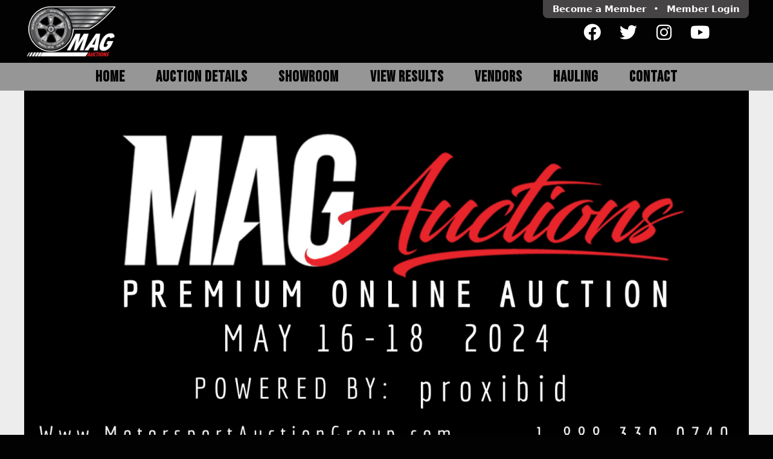

--- FILE ---
content_type: text/html; charset=UTF-8
request_url: https://www.motorsportauctiongroup.com/article/23876/1969-Chevrolet-Camaro-Convertible
body_size: 6556
content:
<!DOCTYPE html><html lang="en"><head id="head"><link rel="preconnect" href="https://media.motorsportauctiongroup.com/" crossorigin><script>const WEB_PATH_MEDIA = "https://media.motorsportauctiongroup.com/";</script><meta charset="UTF-8"><meta http-equiv="content-type" content="text/html; charset=utf-8"><meta name="viewport" content="user-scalable=no, initial-scale=1, minimum-scale=1.0, width=device-width, viewport-fit=cover, interactive-widget=resizes-content"><meta name="apple-mobile-web-app-capable" content="yes"><title>#217 - 1969 Chevrolet Camaro Convertible | MAG Auctions</title><meta name="application-name" content="MAG Auctions"><meta name="apple-mobile-web-app-title" content="MAG Auctions"><link rel="icon" href="/assets/icon/favicon-192.png" sizes="192x192" /><link rel="icon" href="/assets/icon/favicon-256.png" sizes="256x256" /><link rel="icon" href="/assets/icon/favicon-512.png" sizes="512x512" /><link rel="preload" href="/util/fonts.css" as="style" type="text/css" crossorigin><link rel="preload" href="/assets/fonts/material-symbols-outlined.woff2" as="font" type="font/woff2" crossorigin><link rel="preload" href="/assets/fonts/social-icons.woff2" as="font" type="font/woff2" crossorigin><meta name="description" content="ZZ4 Crate motor. Auto transmission. Recent paint. Tubular A Arms. 2 bucket seats w/ console. Front disk brakes. Power steering. Convertible top. Deluxe interior. Wood grain dash. Cowl hood. Headman headers. Ridler 650 wheels"><meta property="fb:app_id" content="177244259494272"><meta property="og:url" content="https://www.motorsportauctiongroup.com/article/23876/1969-Chevrolet-Camaro-Convertible"><meta property="og:type" content="article"><meta property="og:title" content="#217 - 1969 Chevrolet Camaro Convertible"><meta property="og:description" content="ZZ4 Crate motor. Auto transmission. Recent paint. Tubular A Arms. 2 bucket seats w/ console. Front disk brakes. Power steering. Convertible top. Deluxe interior. Wood grain dash. Cowl hood. Headman headers. Ridler 650 wheels"><meta property="twitter:site" content="@magauction"><meta property="twitter:creator:id" content="@magauction"><meta property="twitter:card" content="summary"><meta property="twitter:url" content="https://www.motorsportauctiongroup.com/article/23876/1969-Chevrolet-Camaro-Convertible"><meta property="twitter:title" content="#217 - 1969 Chevrolet Camaro Convertible"><meta property="twitter:description" content="ZZ4 Crate motor. Auto transmission. Recent paint. Tubular A Arms. 2 bucket seats w/ console. Front disk brakes. Power steering. Convertible top. Deluxe interior. Wood grain dash. Cowl hood. Headman headers. Ridler 650 wheels"><meta property="og:image" content="https://media.motorsportauctiongroup.com/photos/23876/MSm9eyjTcY2otOFcC2FCmDGHcE21elXS_l.jpg"><meta property="twitter:image" content="https://media.motorsportauctiongroup.com/photos/23876/MSm9eyjTcY2otOFcC2FCmDGHcE21elXS_l.jpg"><meta property="og:image" content="https://media.motorsportauctiongroup.com/photos/23876/ofCiDJhLkJp28Eatc2DCymkHrsPtVmyQ_l.jpg"><meta property="twitter:image" content="https://media.motorsportauctiongroup.com/photos/23876/ofCiDJhLkJp28Eatc2DCymkHrsPtVmyQ_l.jpg"><meta property="og:image" content="https://media.motorsportauctiongroup.com/photos/23876/YCkKeegXlXIGMcbmPMN84UfjWeTk3uO8_l.jpg"><meta property="twitter:image" content="https://media.motorsportauctiongroup.com/photos/23876/YCkKeegXlXIGMcbmPMN84UfjWeTk3uO8_l.jpg"><meta property="og:image" content="https://media.motorsportauctiongroup.com/photos/23876/Dg3vzn7u61CgKfZXqSv9LxLIscwCZTHP_l.jpg"><meta property="twitter:image" content="https://media.motorsportauctiongroup.com/photos/23876/Dg3vzn7u61CgKfZXqSv9LxLIscwCZTHP_l.jpg"><meta property="og:image" content="https://media.motorsportauctiongroup.com/photos/23876/yG9FGEXCoUbxwnaIntBkmG93t09orU09_l.jpg"><meta property="twitter:image" content="https://media.motorsportauctiongroup.com/photos/23876/yG9FGEXCoUbxwnaIntBkmG93t09orU09_l.jpg"><link rel="stylesheet" type="text/css" href="/util/fonts.css" media="all"><link rel="stylesheet" type="text/css" href="/assets/css/m-icons.css?v=64b8b78b" media="all"><link rel="stylesheet" type="text/css" href="/theme/structure.css?v=6891323a" media="all"><link rel="stylesheet" type="text/css" href="/theme/classes.css?v=689141a8" media="all"><link rel="stylesheet" type="text/css" href="/theme/responsive.css?v=648b4ba7" media="all"><script type="text/javascript" src="/assets/js/article.js?v=64b59b4c"></script><script type="text/javascript" src="https://platform-api.sharethis.com/js/sharethis.js#property=5a7f65dbd4d59e0012e89756&product=inline-share-buttons" async="async"></script><script type="text/javascript" src="/assets/js/core.js?v=65432211" async="async"></script><script type="text/javascript" src="/assets/js/web.js?v=64b59c53" async="async"></script><script type="text/javascript">window.onload=function(){photogallery.init([{"l":"https:\/\/media.motorsportauctiongroup.com\/photos\/23876\/MSm9eyjTcY2otOFcC2FCmDGHcE21elXS_l.jpg","t":"https:\/\/media.motorsportauctiongroup.com\/photos\/23876\/MSm9eyjTcY2otOFcC2FCmDGHcE21elXS_t.jpg"},{"l":"https:\/\/media.motorsportauctiongroup.com\/photos\/23876\/ofCiDJhLkJp28Eatc2DCymkHrsPtVmyQ_l.jpg","t":"https:\/\/media.motorsportauctiongroup.com\/photos\/23876\/ofCiDJhLkJp28Eatc2DCymkHrsPtVmyQ_t.jpg"},{"l":"https:\/\/media.motorsportauctiongroup.com\/photos\/23876\/YCkKeegXlXIGMcbmPMN84UfjWeTk3uO8_l.jpg","t":"https:\/\/media.motorsportauctiongroup.com\/photos\/23876\/YCkKeegXlXIGMcbmPMN84UfjWeTk3uO8_t.jpg"},{"l":"https:\/\/media.motorsportauctiongroup.com\/photos\/23876\/Dg3vzn7u61CgKfZXqSv9LxLIscwCZTHP_l.jpg","t":"https:\/\/media.motorsportauctiongroup.com\/photos\/23876\/Dg3vzn7u61CgKfZXqSv9LxLIscwCZTHP_t.jpg"},{"l":"https:\/\/media.motorsportauctiongroup.com\/photos\/23876\/yG9FGEXCoUbxwnaIntBkmG93t09orU09_l.jpg","t":"https:\/\/media.motorsportauctiongroup.com\/photos\/23876\/yG9FGEXCoUbxwnaIntBkmG93t09orU09_t.jpg"},{"l":"https:\/\/media.motorsportauctiongroup.com\/photos\/23876\/b4iyCibRORq5QGAdwSVFQ2XjtoT0n2mz_l.jpg","t":"https:\/\/media.motorsportauctiongroup.com\/photos\/23876\/b4iyCibRORq5QGAdwSVFQ2XjtoT0n2mz_t.jpg"},{"l":"https:\/\/media.motorsportauctiongroup.com\/photos\/23876\/NMYRa1mIygW4NVVKHDJEA3t8myRYmSIT_l.jpg","t":"https:\/\/media.motorsportauctiongroup.com\/photos\/23876\/NMYRa1mIygW4NVVKHDJEA3t8myRYmSIT_t.jpg"},{"l":"https:\/\/media.motorsportauctiongroup.com\/photos\/23876\/263838w38pbZWKqxlOS2z71NimRbrCeK_l.jpg","t":"https:\/\/media.motorsportauctiongroup.com\/photos\/23876\/263838w38pbZWKqxlOS2z71NimRbrCeK_t.jpg"},{"l":"https:\/\/media.motorsportauctiongroup.com\/photos\/23876\/CGcpWXck3LJcT7XhjxPAk7SGNI82vzn1_l.jpg","t":"https:\/\/media.motorsportauctiongroup.com\/photos\/23876\/CGcpWXck3LJcT7XhjxPAk7SGNI82vzn1_t.jpg"},{"l":"https:\/\/media.motorsportauctiongroup.com\/photos\/23876\/my70ZdJPQMFlW3sF2OHXSvAbEIvC3yWD_l.jpg","t":"https:\/\/media.motorsportauctiongroup.com\/photos\/23876\/my70ZdJPQMFlW3sF2OHXSvAbEIvC3yWD_t.jpg"},{"l":"https:\/\/media.motorsportauctiongroup.com\/photos\/23876\/de3xt6uK9i7OBL1iqGjX1GNUaU6NznYV_l.jpg","t":"https:\/\/media.motorsportauctiongroup.com\/photos\/23876\/de3xt6uK9i7OBL1iqGjX1GNUaU6NznYV_t.jpg"},{"l":"https:\/\/media.motorsportauctiongroup.com\/photos\/23876\/xwND0vYsCzPNvDEVLfPsSauE64eM9JcT_l.jpg","t":"https:\/\/media.motorsportauctiongroup.com\/photos\/23876\/xwND0vYsCzPNvDEVLfPsSauE64eM9JcT_t.jpg"},{"l":"https:\/\/media.motorsportauctiongroup.com\/photos\/23876\/JbmjwPH04IoV2IjY91tMcq6BOxo28dS0_l.jpg","t":"https:\/\/media.motorsportauctiongroup.com\/photos\/23876\/JbmjwPH04IoV2IjY91tMcq6BOxo28dS0_t.jpg"},{"l":"https:\/\/media.motorsportauctiongroup.com\/photos\/23876\/ZDJeGhbDmBeZU7lRowTLmRfcEQO9Yue0_l.jpg","t":"https:\/\/media.motorsportauctiongroup.com\/photos\/23876\/ZDJeGhbDmBeZU7lRowTLmRfcEQO9Yue0_t.jpg"},{"l":"https:\/\/media.motorsportauctiongroup.com\/photos\/23876\/lN0li41GJrmTKj5up6wK696y2M9yXTu8_l.jpg","t":"https:\/\/media.motorsportauctiongroup.com\/photos\/23876\/lN0li41GJrmTKj5up6wK696y2M9yXTu8_t.jpg"},{"l":"https:\/\/media.motorsportauctiongroup.com\/photos\/23876\/y1J5mxFZJI4wvRUD2sR9sIlXtX6qGIrQ_l.jpg","t":"https:\/\/media.motorsportauctiongroup.com\/photos\/23876\/y1J5mxFZJI4wvRUD2sR9sIlXtX6qGIrQ_t.jpg"},{"l":"https:\/\/media.motorsportauctiongroup.com\/photos\/23876\/JVx8lpVbEkazzBeqTnkpxrDlc9mAUc4A_l.jpg","t":"https:\/\/media.motorsportauctiongroup.com\/photos\/23876\/JVx8lpVbEkazzBeqTnkpxrDlc9mAUc4A_t.jpg"},{"l":"https:\/\/media.motorsportauctiongroup.com\/photos\/23876\/wOx6ydKFXKrtBIB4UDuHrg8kHwbIzlri_l.jpg","t":"https:\/\/media.motorsportauctiongroup.com\/photos\/23876\/wOx6ydKFXKrtBIB4UDuHrg8kHwbIzlri_t.jpg"},{"l":"https:\/\/media.motorsportauctiongroup.com\/photos\/23876\/kEN58kOrDnxbmapXlhvmfpwZw8JS1r5r_l.jpg","t":"https:\/\/media.motorsportauctiongroup.com\/photos\/23876\/kEN58kOrDnxbmapXlhvmfpwZw8JS1r5r_t.jpg"},{"l":"https:\/\/media.motorsportauctiongroup.com\/photos\/23876\/ElCRLClut0gIlSSZJXLLtMjZfifUiGYP_l.jpg","t":"https:\/\/media.motorsportauctiongroup.com\/photos\/23876\/ElCRLClut0gIlSSZJXLLtMjZfifUiGYP_t.jpg"},{"l":"https:\/\/media.motorsportauctiongroup.com\/photos\/23876\/fmzE4hwr5T0sy0jFLx73cRTsxIXianKg_l.jpg","t":"https:\/\/media.motorsportauctiongroup.com\/photos\/23876\/fmzE4hwr5T0sy0jFLx73cRTsxIXianKg_t.jpg"},{"l":"https:\/\/media.motorsportauctiongroup.com\/photos\/23876\/IwQw15QO6yYeMR4PFqrxXm4vJtY3ZR1s_l.jpg","t":"https:\/\/media.motorsportauctiongroup.com\/photos\/23876\/IwQw15QO6yYeMR4PFqrxXm4vJtY3ZR1s_t.jpg"},{"l":"https:\/\/media.motorsportauctiongroup.com\/photos\/23876\/Z1j0bAMGOcMFPrbrBwv2QKLhO1jpo30C_l.jpg","t":"https:\/\/media.motorsportauctiongroup.com\/photos\/23876\/Z1j0bAMGOcMFPrbrBwv2QKLhO1jpo30C_t.jpg"},{"l":"https:\/\/media.motorsportauctiongroup.com\/photos\/23876\/yoytMSN1tGWkT5lTnyRpzgsWDoFCnKaK_l.jpg","t":"https:\/\/media.motorsportauctiongroup.com\/photos\/23876\/yoytMSN1tGWkT5lTnyRpzgsWDoFCnKaK_t.jpg"},{"l":"https:\/\/media.motorsportauctiongroup.com\/photos\/23876\/Mn9zqgbk2bL9XRBRDkncYrNtMRTTOyhX_l.jpg","t":"https:\/\/media.motorsportauctiongroup.com\/photos\/23876\/Mn9zqgbk2bL9XRBRDkncYrNtMRTTOyhX_t.jpg"},{"l":"https:\/\/media.motorsportauctiongroup.com\/photos\/23876\/LA0GIJZ9sEGHU9i9USskxv8l2bJiNnBQ_l.jpg","t":"https:\/\/media.motorsportauctiongroup.com\/photos\/23876\/LA0GIJZ9sEGHU9i9USskxv8l2bJiNnBQ_t.jpg"},{"l":"https:\/\/media.motorsportauctiongroup.com\/photos\/23876\/klnbmkO28x4VgZItAglif6L4WJlVL8dN_l.jpg","t":"https:\/\/media.motorsportauctiongroup.com\/photos\/23876\/klnbmkO28x4VgZItAglif6L4WJlVL8dN_t.jpg"},{"l":"https:\/\/media.motorsportauctiongroup.com\/photos\/23876\/gzTA2PwK6zMoZXyz8oiUlPRO1w3ZTJIA_l.jpg","t":"https:\/\/media.motorsportauctiongroup.com\/photos\/23876\/gzTA2PwK6zMoZXyz8oiUlPRO1w3ZTJIA_t.jpg"},{"l":"https:\/\/media.motorsportauctiongroup.com\/photos\/23876\/89O1owdryQqaGPhcvzLejNRz06Uz1QIO_l.jpg","t":"https:\/\/media.motorsportauctiongroup.com\/photos\/23876\/89O1owdryQqaGPhcvzLejNRz06Uz1QIO_t.jpg"}]);
partners.init();};</script><meta name="facebook-domain-verification" content="7at66zzhu6efmu27piumzcyefde86j" /><meta name="p:domain_verify" content="b33778bc639947d5ab2b78ee15da0549"><script async src="https://www.googletagmanager.com/gtag/js?id=G-VLVXBZG33F"></script><script>
  window.dataLayer = window.dataLayer || [];
  function gtag(){dataLayer.push(arguments);}
  gtag('js', new Date());
  gtag('config', 'G-VLVXBZG33F');
</script><script>(function(w,d,s,l,i){w[l]=w[l]||[];w[l].push({'gtm.start':
new Date().getTime(),event:'gtm.js'});var f=d.getElementsByTagName(s)[0],
j=d.createElement(s),dl=l!='dataLayer'?'&l='+l:'';j.async=true;j.src=
'https://www.googletagmanager.com/gtm.js?id='+i+dl;f.parentNode.insertBefore(j,f);
})(window,document,'script','dataLayer','GTM-KM2RHS4');</script></head><body><header><section class="maxwidth responsive valign-top"><section class="col100"><section class="col50 valign-middle"><a id="logo" href="/"><img src="/assets/images/logo-web-top.png" alt="Motorsport Auction Group"></a></section><section id="head-right" class="col50 align-right"><div style="display: inline-block; text-align: center;"><section id="members"><a href="/register" class="lowres-hide">Become a Member</a><a href="/register" class="lowres-show">Register</a>&nbsp;&bull;&nbsp;<a onclick="modal.iframe(\'Member Login\', this.href+\'?embed\', 400);return false;" href="/login"><span class="lowres-hide">Member </span>Login</a></section><br><section class="social "><a href="https://www.facebook.com/MAGAuctions" target="_blank" title="Facebook"><s-icon class="facebook"></s-icon></a><a href="https://twitter.com/magauction" target="_blank" title="Twitter"><s-icon class="twitter"></s-icon></a><a href="https://www.instagram.com/magauctions" target="_blank" title="Instagram"><s-icon class="instagram"></s-icon></a><a href="https://www.youtube.com/channel/UC3DMNFF2UF8RtpMTEBMCc9g" target="_blank" title="Youtube"><s-icon class="youtube"></s-icon></a></section></div></section></section></section></header><nav id="main_nav"><div id="disp_nav_lo" class="maxwidth"><span onclick="display_toggle('disp_nav_hi');" style="display: block; font-size: 1.2em; padding: .3em; text-align: center;">Menu <m-icon>menu</m-icon></div><div id="disp_nav_hi" class="maxwidth"><ul><li><a href="/">Home</a></li><li><a onclick="return true;">Auction Details</a><ul><li><a href="/details/192/2025-HAN-Collector-Car-Auction">2025 HAN Collector Car Auction</a></li><li><a href="/details/189/2025-Salem-Collector-Car-Auction">2025 Salem Results</a></li></ul></li><li><a href="/auction/184/SHOWROOM">Showroom</a></li><li><a href="/auctions/previous/">View Results</a></li><li><a href="/vendors">Vendors</a></li><li><a href="/hauling">Hauling</a></li><li><a href="/contact">Contact</a></li></ul></div></nav><main><section id="content"><img class="width100" alt="2024 May Online Auction" src="/static/banner/zF2L9GIB6hefd3HV49k3Zcsr_s.jpg" srcset="/static/banner/zF2L9GIB6hefd3HV49k3Zcsr_s.jpg 600w, /static/banner/zF2L9GIB6hefd3HV49k3Zcsr_m.jpg 1000w, /static/banner/zF2L9GIB6hefd3HV49k3Zcsr_l.jpg 1600w"><section class="content bg-red padding5"><h1 style="color: #fff;" class="maxwidth">1969 Chevrolet Camaro Convertible</h1></section><div class="notice padding10 semibold center">
				This auction was held in the past. The information is provided here for archival purposes.<br>
				The vehicles displayed may no longer be available.
			</div><section class="responsive align-left valign-top bg-white"><section class="col70 padding0"><photo-gallery></photo-gallery></section><section class="col30 padding0"><div class="responsive-fixed align-left padding10"><div class="col100 padding10 bg-lightgrey"><strong>LOT #</strong>: 217

					</div><div class="col100 padding10"><strong>SOLD</strong>: <a onclick="modal.iframe('Member Login', this.href+'?embed', 400);return false;" href="/login">Login to see</a></div><div class="col100 padding10 bg-lightgrey"><strong>SECTION</strong>: All Consignments

					</div><div class="col100 padding10"><strong>YEAR</strong>: 1969

					</div><div class="col100 padding10 bg-lightgrey"><strong>MAKE</strong>: Chevrolet

					</div><div class="col100 padding10"><strong>MODEL</strong>: Camaro

					</div><div class="col100 padding10 bg-lightgrey"><strong>STYLE</strong>: Convertible

					</div><div class="col100 padding10"><strong>ENGINE</strong>: 350

					</div><div class="col100 padding10 bg-lightgrey"><strong>TRANS</strong>: Automatic - 3 Speed

					</div><div class="col100 padding10"><strong>COLOR</strong>: Blue

					</div><div class="col100 padding10 bg-lightgrey"><strong>INTERIOR</strong>: Blue

					</div><div class="col100 padding10"><strong>ODOMETER</strong>: 50000

					</div></div></section><section class="col70"><div class="padding10"><div class="notice padding10 bold center">
					IF THIS ITEM DOES NOT SELL AND YOU WOULD LIKE TO MAKE AN OFFER, PLEASE CALL <a href="tel:1-888-330-0749">1-888-330-0749</a></div></div><div class="padding10"><h3>Item Location</h3><div style="padding-left: 1.2em;">
					Clackamas, Oregon
				</div></div><div class="padding10"><h3>Highlights</h3><ul><li>ZZ4 Crate motor</li><li>Auto transmission</li><li>Recent paint</li><li>Tubular A Arms</li><li>2 bucket seats w/ console</li><li>Front disk brakes</li><li>Power steering</li><li>Convertible top</li><li>Deluxe interior</li><li>Wood grain dash</li><li>Cowl hood</li><li>Headman headers</li><li>Ridler 650 wheels</li></div><div class="padding10 bold center">
				ALL ODOMETER READINGS ARE ASSUMED NOT ACTUAL OR EXCEED THEIR MECHANICAL LIMITS UNLESS STATED ACTUAL MILES BY THE SELLER.
			</div></section><section class="col30 padding10"><div class="padding0 align-right"><div class="sharethis-inline-share-buttons padding0 margin0 align-right"></div></div><h3 class="fill">Auction Details</h3><div class="padding10"><a href="/auction/180" class="semibold" style="text-decoration: none;">2024 MAY ONLINE AUCTION</a></div><div class="padding10" style="background: #f2f2f2;"><strong>DATE</strong>:
					May 16th - 18th, 2024

				</div></section><section class="col100 padding10"><h3 class="fill">Similar Consignments</h3><section class="responsive padding0 valign-top"><article id="art24107" class="col25 padding10"><a href="https://www.motorsportauctiongroup.com/article/24107/1969-Chevrolet-Camaro-2-Door" class="article_grid"><img src="https://media.motorsportauctiongroup.com/photos/24107/xNMoQqoUolzdUnyIcrCijEMvO39QiolU_m.jpg" loading="lazy"><div class="lot">LOT 329</div><div class="title2">1969 Chevrolet Camaro 2 Door</div></a></article><article id="art24113" class="col25 padding10"><a href="https://www.motorsportauctiongroup.com/article/24113/2019-Chevrolet-Camaro-ZL1-4949-ACTUAL-MILES" class="article_grid"><img src="https://media.motorsportauctiongroup.com/photos/24113/8XPa1MJ7wNsSHUn5RRnfGtbhzGg5cANe_m.jpg" loading="lazy"><div class="lot">LOT 390</div><div class="title2">2019 Chevrolet Camaro ZL1 4949 ACTUAL MILES</div></a></article><article id="art23627" class="col25 padding10"><a href="https://www.motorsportauctiongroup.com/article/23627/1969-Chevrolet-Camaro-Coupe" class="article_grid"><img src="https://media.motorsportauctiongroup.com/photos/23627/OXeCsbiv4OfQ85CabCNRSC4ZAoAM6Q6p_m.jpg" loading="lazy"><div class="lot">LOT 165</div><div class="title2">1969 Chevrolet Camaro Coupe</div></a></article><article id="art24371" class="col25 padding10"><a href="https://www.motorsportauctiongroup.com/article/24371/2002-Chevrolet-Camaro-SS-SLP-Anniversary-Convertible" class="article_grid"><img src="https://media.motorsportauctiongroup.com/photos/24371/WWYkqOLITBVoAaE2ZguPGbff8P5cKRA7_m.jpg" loading="lazy"><div class="lot">LOT 429</div><div class="title2">2002 Chevrolet Camaro SS SLP Anniversary Convertible</div></a></article></section></section></section></section></main><section id="partners"><a id="partners_q5N81T2BKA4rBHwV8s5lzZIVrMndRbvG" href="https://services.jjbest.com/s/apply?source=7027" target="_blank"><img loading="lazy" src="/static/partners/q5N81T2BKA4rBHwV8s5lzZIVrMndRbvG_s.jpg" srcset="/static/partners/q5N81T2BKA4rBHwV8s5lzZIVrMndRbvG_s.jpg 300w, /static/partners/q5N81T2BKA4rBHwV8s5lzZIVrMndRbvG.jpg 800w"></a><a id="partners_RcPfloCYYopZV0mlrluvnbKXBJE3W1u2" href="https://www.proxibid.com/" target="_blank"><img loading="lazy" src="/static/partners/RcPfloCYYopZV0mlrluvnbKXBJE3W1u2_s.jpg" srcset="/static/partners/RcPfloCYYopZV0mlrluvnbKXBJE3W1u2_s.jpg 300w, /static/partners/RcPfloCYYopZV0mlrluvnbKXBJE3W1u2.jpg 800w"></a><a id="partners_SKoBIg0mE17L8zZgudwLpQrSlbfr41Ps" href="https://www.swisstrax.com	" target="_blank"><img loading="lazy" src="/static/partners/SKoBIg0mE17L8zZgudwLpQrSlbfr41Ps_s.jpg" srcset="/static/partners/SKoBIg0mE17L8zZgudwLpQrSlbfr41Ps_s.jpg 300w, /static/partners/SKoBIg0mE17L8zZgudwLpQrSlbfr41Ps.jpg 800w"></a><a id="partners_GBKIvkU9cAKpicEMy0xykJ2OpNplSBfP" href="https://www.afcdealer.com/wps/portal/afcd/home/!ut/p/b1/04_SjzQ0MTI0szA3NTXWj9CP" target="_blank"><img loading="lazy" src="/static/partners/GBKIvkU9cAKpicEMy0xykJ2OpNplSBfP_s.jpg" srcset="/static/partners/GBKIvkU9cAKpicEMy0xykJ2OpNplSBfP_s.jpg 300w, /static/partners/GBKIvkU9cAKpicEMy0xykJ2OpNplSBfP.jpg 800w"></a><a id="partners_IphZRe78Ix1siA3TpqSrAJcSJ3d4qP16" href="/hauling" target="_blank"><img loading="lazy" src="/static/partners/IphZRe78Ix1siA3TpqSrAJcSJ3d4qP16_s.jpg" srcset="/static/partners/IphZRe78Ix1siA3TpqSrAJcSJ3d4qP16_s.jpg 300w, /static/partners/IphZRe78Ix1siA3TpqSrAJcSJ3d4qP16.jpg 800w"></a><a id="partners_JhQeokfk9Hvb9k0tanNpgxe2DKSgDmfS" href="https://hotaugustnights.net/" target="_blank"><img loading="lazy" src="/static/partners/JhQeokfk9Hvb9k0tanNpgxe2DKSgDmfS_s.jpg" srcset="/static/partners/JhQeokfk9Hvb9k0tanNpgxe2DKSgDmfS_s.jpg 300w, /static/partners/JhQeokfk9Hvb9k0tanNpgxe2DKSgDmfS.jpg 800w"></a><a id="partners_C003XrBt0WrdDQY4gRmRh5dObUKpNpFq" href="https://www.summitracing.com/" target="_blank"><img loading="lazy" src="/static/partners/C003XrBt0WrdDQY4gRmRh5dObUKpNpFq_s.jpg" srcset="/static/partners/C003XrBt0WrdDQY4gRmRh5dObUKpNpFq_s.jpg 300w, /static/partners/C003XrBt0WrdDQY4gRmRh5dObUKpNpFq.jpg 800w"></a><a id="partners_AgArkZ1E6NGn7sy6v4SWxJMZPJXrRNk1" href="http://www.championchevroletreno.com/" target="_blank"><img loading="lazy" src="/static/partners/AgArkZ1E6NGn7sy6v4SWxJMZPJXrRNk1_s.jpg" srcset="/static/partners/AgArkZ1E6NGn7sy6v4SWxJMZPJXrRNk1_s.jpg 300w, /static/partners/AgArkZ1E6NGn7sy6v4SWxJMZPJXrRNk1.jpg 800w"></a><a id="partners_UfpZNTSGg1CAwXkhiZkRbqiNIFiGZr9X" href="https://www.nextgearcapital.com/" target="_blank"><img loading="lazy" src="/static/partners/UfpZNTSGg1CAwXkhiZkRbqiNIFiGZr9X_s.jpg" srcset="/static/partners/UfpZNTSGg1CAwXkhiZkRbqiNIFiGZr9X_s.jpg 300w, /static/partners/UfpZNTSGg1CAwXkhiZkRbqiNIFiGZr9X.jpg 800w"></a><a id="partners_Pm2HpgNMRBZxeAHC56tjTknnfFjCTlnz" href="https://dcclassicgarage.com/" target="_blank"><img loading="lazy" src="/static/partners/Pm2HpgNMRBZxeAHC56tjTknnfFjCTlnz_s.jpg" srcset="/static/partners/Pm2HpgNMRBZxeAHC56tjTknnfFjCTlnz_s.jpg 300w, /static/partners/Pm2HpgNMRBZxeAHC56tjTknnfFjCTlnz.jpg 800w"></a><a id="partners_u5RBL6yvy36rfUMVSxSeQ4OTiohndPuh"><img loading="lazy" src="/static/partners/u5RBL6yvy36rfUMVSxSeQ4OTiohndPuh_s.jpg" srcset="/static/partners/u5RBL6yvy36rfUMVSxSeQ4OTiohndPuh_s.jpg 300w, /static/partners/u5RBL6yvy36rfUMVSxSeQ4OTiohndPuh.jpg 800w"></a><a id="partners_MEnBe1jHKwPa3l5oBw5DVfuHMedWrzEY" href="https://prestigiousautostyling.com/" target="_blank"><img loading="lazy" src="/static/partners/MEnBe1jHKwPa3l5oBw5DVfuHMedWrzEY_s.jpg" srcset="/static/partners/MEnBe1jHKwPa3l5oBw5DVfuHMedWrzEY_s.jpg 300w, /static/partners/MEnBe1jHKwPa3l5oBw5DVfuHMedWrzEY.jpg 800w"></a><a id="partners_8u4ooy8QAFl50hksSebE64kK2fzDo7fb"><img loading="lazy" src="/static/partners/8u4ooy8QAFl50hksSebE64kK2fzDo7fb_s.jpg" srcset="/static/partners/8u4ooy8QAFl50hksSebE64kK2fzDo7fb_s.jpg 300w, /static/partners/8u4ooy8QAFl50hksSebE64kK2fzDo7fb.jpg 800w"></a><a id="partners_r0qscdsXsSD060Zem0g1G80BrLJfoyyS"><img loading="lazy" src="/static/partners/r0qscdsXsSD060Zem0g1G80BrLJfoyyS_s.jpg" srcset="/static/partners/r0qscdsXsSD060Zem0g1G80BrLJfoyyS_s.jpg 300w, /static/partners/r0qscdsXsSD060Zem0g1G80BrLJfoyyS.jpg 800w"></a><a id="partners_AawIXgx74qTAkZDTRmUfbNbXm2z8dPaS" href="Renowaterfilters.com" target="_blank"><img loading="lazy" src="/static/partners/AawIXgx74qTAkZDTRmUfbNbXm2z8dPaS_s.jpg" srcset="/static/partners/AawIXgx74qTAkZDTRmUfbNbXm2z8dPaS_s.jpg 300w, /static/partners/AawIXgx74qTAkZDTRmUfbNbXm2z8dPaS.jpg 800w"></a></section><footer><section class="responsive valign-middle maxwidth"><section class="col33 padding10 align-left"><div class="padding5"><img src="/assets/images/logo-text-dark.svg" alt="MAG Auctions" loading="lazy" style="max-width: 90%;"></div><div class="padding10"><a href="tel:+18883300749" style="text-decoration: none;"><m-icon title="Call or Text">call</m-icon> 1-888-330-0749</a></div><div class="padding10"><a href="tel:+17754204686" style="text-decoration: none;"><m-icon title="Fax">fax</m-icon> 775-420-4686</a></div><div class="padding10"><a href="mailto:office@magauctiongroup.com" style="text-decoration: none;"><m-icon title="Email">mail</m-icon> office@magauctiongroup.com</a></div></section><section class="col33 padding10 center"><nav id="foot_nav"><ul><li><a href="/">Home</a></li><li><a onclick="return true;">Auction Details</a><ul><li><a href="/details/192/2025-HAN-Collector-Car-Auction">2025 HAN Collector Car Auction</a></li><li><a href="/details/189/2025-Salem-Collector-Car-Auction">2025 Salem Results</a></li></ul></li><li><a href="/auction/184/SHOWROOM">Showroom</a></li><li><a href="/auctions/previous/">View Results</a></li><li><a href="/vendors">Vendors</a></li><li><a href="/hauling">Hauling</a></li><li><a href="/contact">Contact</a></li></ul></nav></section><section class="col33 padding10"><section id="newsletter"><form action="//motorsportauctiongroup.us12.list-manage.com/subscribe/post?u=92bc546f0ff0d9cb81dd9bd77&amp;id=1b15524a69" method="post"><input type="hidden" name="b_92bc546f0ff0d9cb81dd9bd77_1b15524a69" tabindex="-1" value=""><div class="bold">MAG Newsletter</div><div class="padding5"><input type="email" name="EMAIL" placeholder="name@example.com" required></div><div class="padding5"><button type="submit"><m-icon>email</m-icon> Subscribe</button></div></form></section><section class="social center padding10"><a href="https://www.facebook.com/MAGAuctions" target="_blank" title="Facebook"><s-icon class="facebook"></s-icon></a><a href="https://twitter.com/magauction" target="_blank" title="Twitter"><s-icon class="twitter"></s-icon></a><a href="https://www.instagram.com/magauctions" target="_blank" title="Instagram"><s-icon class="instagram"></s-icon></a><a href="https://www.youtube.com/channel/UC3DMNFF2UF8RtpMTEBMCc9g" target="_blank" title="Youtube"><s-icon class="youtube"></s-icon></a></section></section></section><section class="responsive maxwidth"><div class="col50 padding5 align-left"><m-icon>copyright</m-icon>&nbsp;2026&nbsp;MAG Auctions. All&nbsp;rights&nbsp;reserved.
			</div><div class="col50 padding5 align-right"><a href="/privacy-policy">Privacy Policy</a> - <a href="/terms-of-use">Terms of Use</a></div></section></footer><script id="mcjs">
!function(c,h,i,m,p){m=c.createElement(h),p=c.getElementsByTagName(h)[0],m.async=1,m.src=i,p.parentNode.insertBefore(m,p)}(document,"script","https://chimpstatic.com/mcjs-connected/js/users/92bc546f0ff0d9cb81dd9bd77/e1ba9107b76302c8f90e62a6b.js");
</script><noscript><iframe src="https://www.googletagmanager.com/ns.html?id=GTM-KM2RHS4"
height="0" width="0" style="display:none;visibility:hidden"></iframe></noscript></body></html>

--- FILE ---
content_type: text/css; charset=utf-8
request_url: https://www.motorsportauctiongroup.com/theme/structure.css?v=6891323a
body_size: 4383
content:
/* global varaiables */
:root
{
	--max-content-width: 1200px;
}


/* website structure */
	html, body
	{
		display: block;
		margin: 0px;
		padding: 0px;
		color: #222222;
		font-size: 1.0em;
		font-family: system-ui;
		word-spacing: 0 !important;
		letter-spacing: 0 !important;
		min-width: 350px;
	}

	body
	{
		background: #020202;
	}

	.maxwidth
	{
		display: block;
		margin: auto;
		width: 100%;
		max-width: var(--max-content-width);
	}

	header
	{
		background: #020202;
		position: relative;
		overflow: auto;
		color: #ffffff;
		user-select: none; -webkit-user-select: none;
	}

		header #logo img
		{
			border: 0;
			padding: 0;
			max-width: 100%;
			max-height: 5.5em;
			padding: 0.5em 0;
		}

		header #members
		{
			display: inline-block;
			padding: 0 0.5em;
			font-size: 0.95em;
			background: #464445;
			border-radius: 0 0 0.5em 0.5em;
		}
			header #members a
			{
				color: #ffffff;
				padding: 0.4em 0.5em;
				display: inline-block;
				text-decoration: none;
				font-weight: 600;
			}
			header #members a:hover
			{
				text-decoration: underline;
			}

		header .social
		{
			display: inline-block;
			margin: auto;
			padding: 0.5em;
		}
			header .social a, footer .social a
			{
				display: inline-block;
				width: 3.5em;
				color: #ffffff;
				padding: 0.1em;
			}
			header .social a>i, footer .social a>i
			{
				color: #ffffff;
				font-size: 1.8em !important;
				text-decoration: none;
			}
			header .social a>s-icon, footer .social a>s-icon
			{
				color: #ffffff;
				font-size: 1.8em !important;
				text-decoration: none;
			}

	#main_nav
	{
		display: block;
		top: 0;
		left: 0;
		right: 0;
		margin: 0;
		padding: 0;
		z-index: 500;
		color: #020202;
		overflow: show;
		font-size: 1.6em;
		letter-spacing: 1px;
		text-align: left;
		background: #969696;
		text-transform: uppercase;
		font-weight: 600;
		text-decoration: none;
		user-select: none; -webkit-user-select: none;
	}
		#main_nav ul ul
		{
			display: none;
		}

		#main_nav ul li:hover>ul
		{
			display: block;
		}

		#main_nav ul
		{
			padding: 0;
			margin: 0;
			display: block;
			list-style: none;
			position: relative;
			text-align: center;
		}

			#main_nav ul li
			{
				margin: 0;
				padding: 0;
				color: #ffffff;
				position: relative;
				display: inline-block;
			}

			#main_nav ul li>a
			{
				display: block;
				color: #020202;
				padding: 0.3em 1em;
				cursor: pointer;
				white-space: nowrap;
				text-decoration: none;
			}
			#main_nav ul li:hover>a
			{
				color: #ffffff !important;
				background: #4D4D4D;
			}

			#main_nav>div>ul>li:hover
			{
				color: #ffffff !important;
				background: #4D4D4D;
			}

			#main_nav>div>ul>li:active
			{
				background: #6D6D6D;
			}

		#main_nav ul ul
		{
			top: 100%;
			z-index: 500;
			padding: 0;
			min-width: 10em;
			text-align: left;
			letter-spacing: 0;
			position: absolute;
			color: #ffffff !important;
			background: #4D4D4D;
			box-shadow: 1px 2px 2px 0 rgba(0,0,0, 0.5);
		}
		#main_nav ul ul li
		{
			display: block;
			margin: 0;
			padding: 0;
			position: relative;
		}
		#main_nav ul ul li>a
		{
			padding: 0.5em;
			color: #ffffff;
		}
		#main_nav ul ul li:hover>a
		{
			background-color: #6D6D6D;
		}

		main
		{
			display: block;
			margin: 0;
			padding: 0;
			text-align: left;
			background: #EDEDED;
		}
			#content
			{
				min-height: 60vh;
				max-width: var(--max-content-width);
				margin: 0 auto;
			}

		main section.content
		{
			display: block;
			margin: 0 auto;
			overflow: hidden;
		}

		main section.content.bg-charcoal
		{
			color: #ffffff;
			background: #1E1E1E;
		}
		main section.content.bg-grey
		{
			background: #E9E9E9;
		}
		main section.content.bg-red
		{
			color: #ffffff;
			background: #AD0000;
		}

		#partners
		{
			display: block;
			width: 100%;
			padding: 10px 0;
			overflow: hidden;
			position: relative;
			white-space: nowrap;
			background-color: #ffffff;
			user-select: none;
			-webkit-user-select: none;
		}
			#partners>a
			{
				display: inline-block;
				vertical-align: middle;
				padding: 0 20px;
			}
			#partners>a>img
			{
				display: inline-block;
				vertical-align: middle;
				width: 225px;
				aspect-ratio: 2 / 1;
				object-fit: contain;
				background: transparent;
			}


	footer
	{
		overflow: auto;
		color: #ffffff;
		text-align: center;
		background: #020202;
		font-size: 1.1em;
	}
		footer a
		{
			color: inherit;
			text-decoration: underline;
		}
		footer a:hover
		{
			text-decoration: none;
		}
		footer .social
		{
			padding-top: 1.2em !important;
			font-size: 1em;
		}

	#foot_nav
	{
		display: block;
		top: 0;
		left: 0;
		right: 0;
		margin: 0;
		padding: 0;
		z-index: 500;
		color: #ffffff;
		overflow: show;
		font-size: 1.1em;
		text-transform: uppercase;
		font-weight: 600;
		text-decoration: none;
		user-select: none; -webkit-user-select: none;
	}
		#foot_nav ul
		{
			list-style: none;
			text-align: left;
			text-decoration: none;
		}
		#foot_nav ul>li
		{
			margin: 0;
			padding: 0;
			width: 50%;
			text-align: center;
			display: inline-block;
		}
		#foot_nav ul>li>ul
		{
			display: none;
		}
		#foot_nav a
		{
			display: block;
			padding: 0.4em;
			text-decoration: none;
		}

	#newsletter
	{
		color: #ffffff;
		text-align: center;
		font-size: 1.2em;
		font-weight: 600;
	}
		#newsletter input[type="email"]
		{
			text-align: center;
			padding: 0.2em 0.8em;
			line-height: 1.1em;
			color: #000000 !important;
			border: 0;
			vertical-align: middle;
			max-width: 95%;
			margin: auto;
		}
		#newsletter button[type="submit"]
		{
			background: #AD0000;
			color: #ffffff;
			border: 0;
			padding: 0.2em 0.8em;
		}


	/* PROMOBOX */
	#promobox
	{
		display: block;
		width: 100%;
		height: auto;
		aspect-ratio: 2 / 1;
		overflow: hidden;
		position: relative;
		user-select: none; -webkit-user-select: none;
	}

		#promobox>.promobox_slide
		{
			display: block;
			position: absolute;
			top: 0;
			left: 0;
			width: 100%;
			height: auto;
			aspect-ratio: 2 / 1;
			z-index: 85;
			border: 0px;
			outline: none;
		}

		#promobox>.promobox_slide>img
		{
			width: 100%;
			height: auto;
			aspect-ratio: 2 / 1;
		}

	/* eventbox */
	#eventbox
	{
		display: flex;
		flex-direction: row;
		justify-content: space-evenly;
		align-items: stretch;
		align-content: center;
		gap: 1em;
		user-select: none;
		-webkit-user-select: none;
	}
		#eventbox a
		{
			display: block;
			width: 33%;
		}
			#eventbox a img
			{
				display: block;
				object-fit: contain;
				aspect-ratio: 1 / 1;
				width: 100%;
			}

	#eventbox a:hover
	{
		opacity: 0.7;
	}


/* countdown */
#countdown
{
	-webkit-user-select: none;
	user-select: none;
	text-align: center;
	background: #fff;
	vertical-align: middle;
}
	#countdown .numbers
	{
		display: inline-block;
		color: #AD0000;
		font-size: 12em;
		letter-spacing: 0.05em;
		text-align: right;
		vertical-align: middle;
		padding: 10px;
	}

	#countdown .days
	{
		display: inline-block;
		color: #020202;
		font-size: 4em;
		line-height: 1.0em;
		text-align: left;
		vertical-align: middle;
		max-width: 10em;
		padding: 10px;
	}



/* basic headings */
	h1, h2, h3, h4, h5
	{
		color: #282828;
		font-style: italic;
		font-weight: normal;
		text-decoration: none;
		text-transform: uppercase;
		font-weight: 600;
	}
	h1.red, h2.red, h3.red, h4.red, h5.red
	{
		color: #ED0000;
	}
	h1
	{
		margin: 0;
		font-size: 1.8em;
		padding: 0.1em 0.3em;
	}
	h2
	{
		margin: 0;
		font-size: 1.5em;
		padding: 0.1em 0.3em;
	}
	h3
	{
		margin: 0;
		font-size: 1.3em;
		padding: 0.1em 0.3em;
	}
	h4
	{
		margin: 0;
		font-size: 1.1em;
		padding: 0.1em 0.3em;
	}
	h5
	{
		margin: 0;
		font-size: 1em;
		padding: 0.1em 0.3em;
	}
	h1 a, h2 a, h3 a, h4 a, h5 a
	{
		color: inherit;
		text-decoration: inherit;
	}
	h1.fill, h2.fill, h3.fill, h4.fill, h5.fill
	{
		color: #ffffff;
		background: #282828;
	}



/* banner */
	.pagebanner
	{
		display: block;
		overflow: hidden;
	}
		.pagebanner>img
		{
			display: block;
			position: relative;
			width: 100%;
			left: 0;
			right: 0;
		}


/* images */
	img.profile
	{
		float: right;
		margin: 10px;
		padding: 5px;
		background: #ffffff;
		border: 1px solid #A6A6A6;
	}

/* auction article list */
	.auction_title
	{
		display: block;
		font-size: 1.3em;
		padding: 0.2em 0.4em;
		text-decoration: none;
		font-weight: 600;
		color: #ffffff;
		background-image: url('/theme/charcoal.jpg');
	}

/* auction section tabs */
	.auction_sections a
	{
		display: block;
		border: 1px solid #E9E9E9;
		margin: 0 5px;
		padding: 8px;
		font-size: 1.2em;
		line-height: 1.5em;
		z-index: 50;
		border-bottom: 0;
		text-align: center;
		text-decoration: none;
		font-weight: 600;
		background: rgb(237,237,237);
		background: linear-gradient(0deg, rgba(237,237,237,1) 0%, rgba(255,255,255,1) 100%);
		position: relative;
		border-radius: 6px;
	}
		.auction_sections a:hover
		{
			text-decoration: underline;
		}
	.auction_sections a.sel, .auction_sections a.sel:hover
	{
		z-index: 50;
		color: #ffffff;
		border-bottom: 0;
		text-align: center;
		text-decoration: none;
		font-weight: 600;
		background: #8F0000 url("/theme/red_gradient.jpg") 0 10px repeat-x;
		position: relative;
	}


/* consignment list */
	#consign_list
	{
		background: #ffffff;
	}

/* consignment search */
	#consign_search
	{
		position: sticky;
		top: 0px;
		z-index: 999;
		background: #AD0000;
		color: #ffffff;
		font-weight: bold;
		font-size: 1.3em !important;
		vertical-align: top;
		box-sizing: border-box;
	}
		#consign_search>label
		{
			display: inline-block;
			vertical-align: middle;
			width: 5em;
			text-align: center;
			vertical-align: top;
			padding: 0.5em;
			box-sizing: border-box;
			text-transform: uppercase;
		}
		#consign_search>.input
		{
			display: inline-block;
			width: calc(100% - 5em);
			padding-right: 0.5em;
			box-sizing: border-box;
		}
		#consign_search>.input>input
		{
			width: 100%;
			border: 0px;
			border-radius: 0;
			line-height: 1.4em;
			background: #ffffff;
			padding: 0.2em 0.3em !important;
			vertical-align: middle;
			box-sizing: border-box;
			vertical-align: top;
		}
	#consign_search .sections
	{
		display: block;
		box-sizing: border-box;
	}
		#consign_search input[type=checkbox]
		{
			width: 1.5em;
			box-sizing: border-box;
		}
		#consign_search .sections>div
		{
			padding: 0 0.5em 0.5em 0.5em;
			display: inline-block;
			text-transform: uppercase;
			box-sizing: border-box;
		}

	#consign_search[data-admin=y]
	{
		top: 1.6em;
	}


/* article_list */
	#article_list
	{
		display: block;
	}
		#article_list .section_flag
		{
			padding: 0.5em;
			font-size: 1.5em;
			font-weight: bold;
			background: #D9D9D9;
			text-transform: uppercase;
		}

/* auction articles */
	.article_grid
	{
		display: block;
		cursor: pointer;
		position: relative;
		vertical-align: middle;
		text-align: left;
		text-decoration: none;
		padding-bottom: 0.6em;
	}
		.article_grid>.flag-noreserve
		{
			position: absolute;
			top: 1.5em;
			left: -3em;
			width: 10em;
			color: #ffffff;
			display: block;
			padding: 0.3em;
			text-align: center;
			background: #980000;
			vertical-align: middle;
			font-weight: 600;
			transform: rotate(-45deg);
		}
		.article_grid>.flag-makeoffer
		{
			position: absolute;
			top: 1.5em;
			left: -3em;
			width: 10em;
			color: #ffffff;
			display: block;
			padding: 0.3em;
			text-align: center;
			background: #980000;
			vertical-align: middle;
			font-weight: 600;
			transform: rotate(-45deg);
		}
		.article_grid>.photo
		{
			position: relative;
			aspect-ratio: 4 / 3;
			height: auto;
			overflow: hidden;
			background-color: #BFBFBF;
			background-position: center;
			background-repeat: no-repeat;
			background-size: cover;
		}
		.article_grid>img
		{
			display: inline-block;
			width: 100%;
			aspect-ratio: 4 / 3;
			height: auto;
			background-color: #BFBFBF;
			object-position: 50% 50%;
			object-fit: cover;
			text-align: center;
		}
		.article_grid>.title, .article_grid>.title1
		{
			display: block;
			padding: 0;
			color: #000000;
			font-size: 1.3em;
			text-align: left;
			box-sizing: border-box;
		}
		.article_grid>.title2
		{
			display: block;
			padding: 0;
			color: #000000;
			font-size: 1.4em;
			text-align: left;
			font-weight: bold;
			box-sizing: border-box;
		}
		.article_grid>.price
		{
			display: block;
			background: #AD0000;
			padding: 0.2em;
			color: #ffffff;
			font-weight: bold;
			font-style: italic;
			font-size: 1.2em;
			text-align: center;
			box-sizing: border-box;
		}
		.article_grid>.price.high
		{
			background-color: #606060;
		}
		.article_grid>.lot
		{
			position: absolute;
			top: 0;
			right: 0;
			color: #ffffff;
			min-width: 3em;
			display: block;
			padding: 0.3em 0.8em;
			text-align: center;
			background: #980000;
			vertical-align: middle;
			font-weight: 600;
		}

/* hotels */

.hotel_grid
{
	display: block;
	background: #fff;
	box-sizing: border-box;
	box-shadow: 0 0 4px #292929;
	border-radius: 0.35em;
}
	.hotel_grid>img
	{
		display: inline-block;
		width: 100%;
		height: 17em;
		background-color: #BFBFBF;
		object-position: 50% 50%;
		object-fit: cover;
		text-align: center;
		border-radius: 0.35em 0.35em 0 0;
	}
	.hotel_grid a.info
	{
		display: block;
		padding: 0.3em;
		text-decoration: none;
	}
	.hotel_grid i.fa
	{
		margin-right: 0.4em;
	}




/* carousel */
	.carousel
	{
		z-index: 75;
		margin: auto;
		display: block;
		overflow: hidden;
		scroll-x: auto;
	}
		.carousel .carousel_slides
		{
			z-index: 80;
			width: 100%;
			height: 100%;
			white-space: nowrap;
			display: inline-block;
		}
			.carousel_slides .slide
			{
				display: inline-block;
				background-size: cover;
				background-repeat: no-repeat;
				background-position: center center;
			}
		.carousel_thumbs
		{
			z-index: 80;
			padding: 0.25em 0;
			display: block;
			overflow: hidden;
			white-space: nowrap;
		}
			.carousel_thumbs a
			{
				margin: 0;
				padding: 0;
				display: inline-block;
				background-size: cover;
				background-repeat: no-repeat;
				background-position: center center;
				cursor: pointer;
				opacity:.6;
			}
			.carousel_thumbs a.sel, .carousel_thumbs a:hover
			{
				opacity: 1;
			}




/* carousel */
	#photos
	{
		margin: auto;
		display: block;
		background-color: #000000;
	}
		#photos_image
		{
			width: 100%;
			height: 100%;
			display: block;
			background-color: #000000;
			background-size: contain;
			background-repeat: no-repeat;
			background-position: center center;
		}
		#photos_image.enlarge
		{
			z-index: 2000;
			position: fixed;
			top: 0;
			left: 0;
			right: 0;
			bottom: 0;
			width: 100% !important;
			height: 100% !important;
		}

		#photos_thumbs
		{
			width: 100%;

			padding: 0.25em 0;
			display: block;
			overflow-x: auto;
			overflow-y: hidden;
			white-space: nowrap;
		}
			#photos_thumbs a
			{
				height: 6em;
				width: calc((100% / 5));
				margin: 0;
				padding: 0;
				border: 0.1em solid #000000;
				display: inline-block;
				box-sizing: border-box;
				background-size: cover;
				background-repeat: no-repeat;
				background-position: center center;
				cursor: pointer;
				border-radius: 0.3em;
			}
			#photos_thumbs a.sel, #photos_thumbs a:hover
			{
				border-color: #C7C7C7;
			}

/* photo gallery */
	photo-gallery
	{
		position: relative;
		display: block;
		background-color: #000000;
		box-sizing: border-box;
	}
		photo-gallery button
		{
			position: absolute;
			display: inline-block;
			background: transparent;
			border: 0;
			padding: 0;
			text-align: center;
			vertical-align: middle;
			color: #fff;
			cursor: pointer;
		}
			photo-gallery button m-icon
			{
				font-size: 2em;
			}

		/* loading indicator */
		photo-gallery button.load
		{
			visibility: hidden;
			top: 0.5em;
			left: 0.5em;
			width: 3em;
			height: 3em;
			line-height: 1em;
			border-radius: 50%;
			background: rgba(0,0,0,0.6);
		}
		photo-gallery button.load:hover
		{
			background: rgba(0,0,0,0.6);
		}

		/* close button */
		photo-gallery button.close
		{
			visibility: hidden;
			top: 0.5em;
			right: 0.5em;
			width: 3em;
			height: 3em;
			line-height: 1em;
			border-radius: 50%;
			background: rgba(0,0,0,0.6);
		}
		photo-gallery button.close:hover
		{
			background: rgba(0,0,0,0.9);
		}

		/* left button */
		photo-gallery button.left
		{
			bottom: 0;
			left: 0;
			height: 7.5em;
			line-height: 1em;
		}

		/* right button */
		photo-gallery button.right
		{
			bottom: 0;
			right: 0;
			height: 7.5em;
			line-height: 1em;
		}
		photo-gallery button.left:hover,
		photo-gallery button.right:hover
		{
			background: transparent;
			opacity: 0.9;
		}

		photo-gallery>img
		{
			display: block;
			width: 100%;
			aspect-ratio: 4 / 3;
			object-fit: contain;
			box-sizing: border-box;
			border: 0.2em solid transparent;
			cursor: pointer;
		}

		photo-gallery thumb-list
		{
			display: flex;
			flex-direction: row;
			flex-wrap: nowrap;
			flex-shrink: 0;
			gap: 0.2em;
			margin: 0 2em;
			padding: 0.2em;
			overflow-x: hidden;
			touch-action: pan-x;
			-ms-overflow-style: none;
			scrollbar-width: none;
			user-select: none;
			-webkit-user-select: none;
			white-space: nowrap;
			box-sizing: border-box;
		}
			photo-gallery thumb-list img
			{
				height: 7em;
				aspect-ratio: 4 / 3;
				object-fit: cover;
				margin: 0;
				padding: 0;
				opacity: 0.65;
				border: 0.1em solid transparent;
				display: inline-block;
				box-sizing: border-box;
				cursor: pointer;
				border-radius: 0.2em;
				box-sizing: border-box;
			}
			photo-gallery thumb-list img[data-current]
			{
				opacity: 1;
				border-color: #C7C7C7;
			}
			photo-gallery thumb-list img:hover
			{
				border-color: #C7C7C7;
			}

		photo-gallery[data-fullscreen]
		{
			z-index: 2000;
			position: fixed;
			top: 0;
			left: 0;
			right: 0;
			bottom: 0;
			width: 100% !important;
			height: 100% !important;
			display: flex;
			flex-direction: column;
		}
			photo-gallery[data-fullscreen] button.close
			{
				visibility: visible;
			}
			photo-gallery[data-fullscreen]>img
			{
				height: calc( 100% - 7.5em );
				aspect-ratio: auto;
				object-fit: contain;
			}

/* nav lo res */
	#disp_nav_lo
	{
		display: none;
		text-align: right;
	}
		#disp_nav_lo>a
		{
			display: block;
			padding: 0.1em;
			font-size: 1.8em;
		}

/* consignment videos */
	#videolist
	{
		display: block;
	}
		#videolist>div
		{
			cursor: pointer;
			display: inline-block;
			margin: 0.2em;
			padding: 0;
			height: 9em;
			width: 13em;
			background-size: cover;
			background-position: center center;
			border-radius: 0.3em;
			text-align: center;
			vertical-align: middle;
			color: #ffffff;
		}
		#videolist>div>m-icon
		{
			display: inline-block;
			width: 100%;
			font-size: 4em;
			height: 1em;
			line-height: 2.2em;
			text-shadow: 0px 0px 7px #292929;
			vertical-align: middle;
		}
		#videolist>div:hover
		{
			box-shadow: 0 0 4px #292929;
		}

/* banner buttons */
	.bannerbuttons
	{
		display: flex;
		flex-align: row;
		flex-wrap: wrap;
		justify-content: space-evenly;
		align-items: stretch;
		background: #AD0000;
		font-size: 1.6em;
		letter-spacing: 1px;
		text-transform: uppercase;
		vertical-align: middle;
		text-align: center;
		box-sizing: border-box;
	}
		.bannerbuttons a
		{
			flex-grow: 1;
			display: inline-block;
			box-sizing: border-box;
			padding: 0.4em 0.8em;
			color: #fff;
			font-size: 1em;
			font-weight: 600;
			text-align: center;
			text-decoration: none;
			vertical-align: baseline;
		}
		.bannerbuttons a:hover
		{
			background: #D30000;
		}

/* featured lots */
.featured
{
	background: #fff;
}
	.featured .photo
	{
		height: 12em;
	}

/*
 * LOW RESOLUTION
 */
@media screen and (max-width: 749px)
{
	#countdown
	{
		font-size: 0.5em;
	}

	.lores-font-decrease
	{
		font-size: 0.75em;
	}

	#disp_nav_lo
	{
		display: block;
	}

	#disp_nav_hi
	{
		display: none;
		width: 90%;
		text-align: right;
	}

	header .social a
	{
		width: 2.2em;
	}

	/* clean up menu */
	#main_nav ul li
	{
		width: 50%;
		text-align: left;
	}
	#main_nav ul li>a
	{
		padding: 0.3em 0.8em;
	}

	#content
	{
		min-height: unset;
	}

	footer
	{
		font-size: 0.95em;
	}

	footer section, footer div
	{
		text-align: center !important;
	}

	header #members a.lowres-show
	{
		display: inline-block !important;
	}

	/* PROMOBOX */
	#promobox
	{
		overflow: show;
		height: auto !important;
		box-shadow: none;
	}

	#promobox>.promobox_slide
	{
		display: block;
		position: relative !important;
		top: none;
		left: none;
		margin: 0 0 .5em 0;
		opacity: 1.0 !important;
	}


	/* pagebanner */
	.pagebanner>img
	{
		position: relative;
		width: 120%;
		left: -10%;
		right: -10%;
	}

	/* featured vehicles */
	.featured section.col25
	{
		width: 50% !important;
		font-size: 0.8em;
	}
	.featured .photo
	{
		height: 10em;
	}

	#eventbox
	{
		flex-direction: column;
		padding: 1em;
	}

	#eventbox>a
	{
		width: 100% !important;
	}

	#photos_thumbs a
	{
		height: 6em;
		width: calc(100% / 3);
	}

	#videolist>div
	{
		width: 48% !important;
	}
}


--- FILE ---
content_type: text/css; charset=utf-8
request_url: https://www.motorsportauctiongroup.com/theme/responsive.css?v=648b4ba7
body_size: 613
content:
/* responsive columns */
.responsive, .responsive-fixed
{
	padding: 0;
	display: block;
	width: auto;
	overflow: visible;
	position: relative;
	text-align: center;
	vertical-align: top;
	box-sizing: border-box;
}
	.responsive .col5, .responsive-fixed .col5
	{
		width: 5%;
		overflow: auto;
		text-align: left;
		vertical-align: inherit;
		display: inline-block;
		position: relative;
		box-sizing: border-box;
	}
	.responsive .col10, .responsive-fixed .col10
	{
		width: 10%;
		overflow: auto;
		text-align: left;
		vertical-align: inherit;
		display: inline-block;
		position: relative;
		box-sizing: border-box;
	}
	.responsive .col15, .responsive-fixed .col15
	{
		width: 15%;
		overflow: auto;
		text-align: left;
		vertical-align: inherit;
		display: inline-block;
		position: relative;
		box-sizing: border-box;
	}
	.responsive .col20, .responsive-fixed .col20
	{
		width: 20%;
		overflow: auto;
		text-align: left;
		vertical-align: inherit;
		display: inline-block;
		position: relative;
		box-sizing: border-box;
	}
	.responsive .col25, .responsive-fixed .col25
	{
		width: 25%;
		overflow: auto;
		text-align: left;
		vertical-align: inherit;
		display: inline-block;
		position: relative;
		box-sizing: border-box;
	}
	.responsive .col30, .responsive-fixed .col30
	{
		width: 30%;
		overflow: auto;
		text-align: left;
		vertical-align: inherit;
		display: inline-block;
		position: relative;
		box-sizing: border-box;
	}
	.responsive .col33, .responsive-fixed .col33
	{
		width: 33.33%;
		overflow: auto;
		text-align: left;
		vertical-align: inherit;
		display: inline-block;
		position: relative;
		box-sizing: border-box;
	}
	.responsive .col35, .responsive-fixed .col35
	{
		width: 35%;
		overflow: auto;
		text-align: left;
		vertical-align: inherit;
		display: inline-block;
		position: relative;
		box-sizing: border-box;
	}
	.responsive .col40, .responsive-fixed .col40
	{
		width: 40%;
		overflow: auto;
		text-align: left;
		vertical-align: inherit;
		display: inline-block;
		position: relative;
		box-sizing: border-box;
	}
	.responsive .col45, .responsive-fixed .col45
	{
		width: 45%;
		overflow: auto;
		text-align: left;
		vertical-align: inherit;
		display: inline-block;
		position: relative;
		box-sizing: border-box;
	}
	.responsive .col50, .responsive-fixed .col50
	{
		width: 50%;
		overflow: auto;
		text-align: left;
		vertical-align: inherit;
		display: inline-block;
		position: relative;
		box-sizing: border-box;
	}
	.responsive .col55, .responsive-fixed .col55
	{
		width: 55%;
		overflow: auto;
		text-align: left;
		vertical-align: inherit;
		display: inline-block;
		position: relative;
		box-sizing: border-box;
	}
	.responsive .col60, .responsive-fixed .col60
	{
		width: 60%;
		overflow: auto;
		text-align: left;
		vertical-align: inherit;
		display: inline-block;
		position: relative;
		box-sizing: border-box;
	}
	.responsive .col65, .responsive-fixed .col65
	{
		width: 65%;
		overflow: auto;
		text-align: left;
		vertical-align: inherit;
		display: inline-block;
		position: relative;
		box-sizing: border-box;
	}
	.responsive .col66, .responsive-fixed .col66
	{
		width: 66.66%;
		overflow: auto;
		text-align: left;
		vertical-align: inherit;
		display: inline-block;
		position: relative;
		box-sizing: border-box;
	}
	.responsive .col70, .responsive-fixed .col70
	{
		width: 70%;
		overflow: auto;
		text-align: left;
		vertical-align: inherit;
		display: inline-block;
		position: relative;
		box-sizing: border-box;
	}
	.responsive .col75, .responsive-fixed .col75
	{
		width: 75%;
		overflow: auto;
		text-align: left;
		vertical-align: inherit;
		display: inline-block;
		position: relative;
		box-sizing: border-box;
	}
	.responsive .col80, .responsive-fixed .col80
	{
		width: 80%;
		overflow: auto;
		text-align: left;
		vertical-align: inherit;
		display: inline-block;
		position: relative;
		box-sizing: border-box;
	}
	.responsive .col85, .responsive-fixed .col85
	{
		width: 85%;
		overflow: auto;
		text-align: left;
		vertical-align: inherit;
		display: inline-block;
		position: relative;
		box-sizing: border-box;
	}
	.responsive .col90, .responsive-fixed .col90
	{
		width: 90%;
		overflow: auto;
		text-align: left;
		vertical-align: inherit;
		display: inline-block;
		position: relative;
		box-sizing: border-box;
	}
	.responsive .col95, .responsive-fixed .col95
	{
		width: 95%;
		overflow: auto;
		text-align: left;
		vertical-align: inherit;
		display: inline-block;
		position: relative;
		box-sizing: border-box;
	}
	.responsive .col100, .responsive-fixed .col100
	{
		display: block;
		overflow: visible;
		text-align: left;
		vertical-align: inherit;
		position: relative;
		box-sizing: border-box;
	}
	.responsive .responsive,
	.responsive-fixed .responsive,
	.responsive .responsive-fixed
	{
		padding: 0;
		display: block;
		overflow: visible;
		text-align: center;
		vertical-align: middle;
		box-sizing: border-box;
	}

.lowres-show
{
	display: none !important;
}

/*
 * LOW RESOLUTION
 */
@media screen and (max-width: 749px)
{
	.responsive>.col5,
	.responsive>.col10,
	.responsive>.col15,
	.responsive>.col20,
	.responsive>.col25,
	.responsive>.col30,
	.responsive>.col33,
	.responsive>.col35,
	.responsive>.col40,
	.responsive>.col45,
	.responsive>.col50,
	.responsive>.col55,
	.responsive>.col60,
	.responsive>.col65,
	.responsive>.col66,
	.responsive>.col70,
	.responsive>.col75,
	.responsive>.col80,
	.responsive>.col85,
	.responsive>.col90,
	.responsive>.col95,
	.responsive>.col100
	{
		width: 100% !important;
	}	/* small size screen col width */
	.responsive .scol5
	{
		width: 5% !important;
	}
	.responsive .scol10
	{
		width: 10% !important;
	}
	.responsive .scol15
	{
		width: 15% !important;
	}
	.responsive .scol20
	{
		width: 20% !important;
	}
	.responsive .scol25
	{
		width: 25% !important;
	}
	.responsive .scol30
	{
		width: 30% !important;
	}
	.responsive .scol33
	{
		width: 33.33% !important;
	}
	.responsive .scol35
	{
		width: 35% !important;
	}
	.responsive .scol40
	{
		width: 40% !important;
	}
	.responsive .scol45
	{
		width: 45% !important;
	}
	.responsive .scol50
	{
		width: 50% !important;
	}
	.responsive .scol55
	{
		width: 55% !important;
	}
	.responsive .scol60
	{
		width: 60% !important;
	}
	.responsive .scol65
	{
		width: 65% !important;
	}
	.responsive .scol66
	{
		width: 66.66% !important;
	}
	.responsive .scol70
	{
		width: 70% !important;
	}
	.responsive .scol75
	{
		width: 75% !important;
	}
	.responsive .scol80
	{
		width: 80% !important;
	}
	.responsive .scol85
	{
		width: 85% !important;
	}
	.responsive .scol90
	{
		width: 90% !important;
	}
	.responsive .scol95
	{
		width: 95% !important;
	}
	.responsive .scol100
	{
		width: 100% !important;
	}

	.lowres-show
	{
		display: block !important;
	}
	.lowres-hide
	{
		display: none !important;
	}

	.lowres-center
	{
		text-align: center !important;
	}
	.lowres-left
	{
		text-align: left !important;
	}
	.lowres-right
	{
		text-align: right !important;
	}
}

--- FILE ---
content_type: text/javascript; charset=utf-8
request_url: https://www.motorsportauctiongroup.com/assets/js/core.js?v=65432211
body_size: 8180
content:
/* grab function */
function grab( id )
{
	return document.getElementById(id);
}

/* display toggler */
function display_toggle(element, type)
{
	type = (type?type:'block');
	element = (typeof element == 'string' ? document.getElementById(element) : element);
	if( !element.style.display )
	{
		element.style.display = type;
	}
	else if( element.style.display == type )
	{
		element.style.display = 'none';
	}
	else if( element.style.display == 'none' )
	{
		element.style.display = type;
	}
	return true;
}

function display_show(element, type)
{
	type = (type?type:'block');
	element = (typeof element == 'string' ? document.getElementById(element) : element);
	element.style.display = type;
	return true;
}

function display_hide(element)
{
	element = (typeof element == 'string' ? document.getElementById(element) : element);
	element.style.display = 'none';
	return true;
}

function display_focus(element, type)
{
	display_show(element, type);
	setfocus(element);
}

/* focus */
function setfocus( element )
{
	element = (typeof element == 'string' ? document.getElementById(element) : element);
	element.focus();
}

/* popup */
function popup(location, settings)
{
	// default options
	var options = {
		'target': '_blank',
		'width': 900,
		'height': 900,
		'toolbar': 'no',
		'location': 'no',
		'directories': 'no',
		'status': 'no',
		'menubar': 'no',
		'scrollbars': 'yes',
		'resizable': 'yes',
		'copyhistory': 'yes'
	};

	// override settings
	if( settings )
	{
		settings = Array.from(settings);
		for( k in settings )
			options[k] = settings[k];
	}

	// otherwise open regular popup
	return window.open(location, options.target, Object.keys(options).map(key => `${key}=${options[key]}`).join(','));
}

/* modal windows */
modal = {
	'inited':		false,
	'objects':		{},
	'max':			{
						'width': 900,
						'height': 900
					},

	'init':			function( width )
					{
						if( !modal.inited )
						{
							modal.objects.title = document.createElement('div');
							modal.objects.title.setAttribute('id', 'modal_title');

							modal.objects.content = document.createElement('div');
							modal.objects.content.setAttribute('id', 'modal_content');

							modal.objects.win = document.createElement('div');
							modal.objects.win.setAttribute('id', 'modal_win');
							modal.objects.win.appendChild(modal.objects.title);
							modal.objects.win.appendChild(modal.objects.content);

							modal.objects.wrap = document.createElement('div');
							modal.objects.wrap.setAttribute('id', 'modal');
							modal.objects.wrap.appendChild(modal.objects.win);

							var apanel = document.getElementsByTagName('admin-panel');
							if( apanel[0] )
							{
								apanel[0].appendChild(modal.objects.wrap);
							}
							else
							{
								document.body.appendChild(modal.objects.wrap);
							}

							// resize
							window.addEventListener('resize', function(){modal._resize()});
							modal.inited = true;
						}

						// reset className
						if( modal.objects.win.className )
							modal.objects.win.removeAttribute('class');

						// set up dimensions
						modal.max.width	 = parseInt(width?width:900);
						modal.max.height = (modal.objects.wrap.offsetHeight-80);

						//
						modal.objects.wrap.style.display = 'block';
						modal.objects.win.style.maxWidth = modal.max.width+'px';
						modal._resize();
					},

	'alert':		function( message, width )
					{
						modal.init(width?width:'400');
						modal.objects.title.innerHTML = 'Alert' + '<a href="#" onclick="return modal.close();" class="close" title="Close Dialog">&#x2715;</a>';
						modal.objects.content.innerHTML = '<div class="padding5">' +
															'<div class="padding10 align-center" style="line-height: 1.6em">' + message.replace(/([^>\r\n]?)(\r\n|\n\r|\r|\n)/g, '$1<br />$2') + '</div>' +
															'<flex-bar class="padding10">' +
																'<spacer></spacer>' +
																'<button id="modal_ok" onclick="modal.close();">&nbsp; &nbsp; OK &nbsp; &nbsp;</button>' +
															'</flex-bar>'+
														'</div>';

						// set focus on the OK button
						document.getElementById('modal_ok').focus();
					},

	'dialog':		function( title, message, width, hide_close )
					{
						modal.init(width?width:'400');
						modal.objects.title.innerHTML = title + (!hide_close ? '<a href="#" onclick="return modal.close();" class="close" title="Close Dialog">&#x2715;</a>' : '');
						modal.objects.content.innerHTML = message;
					},

	'confirm':		function( message, callback, label_y, label_n )
					{
						modal.init('400');
						label_y = (label_y?label_y:'&nbsp; &nbsp; OK &nbsp; &nbsp;');
						label_n = (label_n?label_n:'Cancel');
						modal.objects.title.innerHTML = 'Confirm' + '<a href="#" onclick="return modal.close();" class="close" title="Close Dialog">&#x2715;</a>';
						modal.objects.content.innerHTML =	'<div class="padding5">' +
																'<div class="padding10 align-center" style="line-height: 1.6em">' + message.replace(/([^>\r\n]?)(\r\n|\n\r|\r|\n)/g, '$1<br />$2') + '</div>' +
																'<flex-bar class="padding10">' +
																	'<spacer></spacer>' +
																	'<button id="modal_cancel" onclick="modal.close();">Cancel</button>' +
																	'<button id="modal_ok">&nbsp; &nbsp; OK &nbsp; &nbsp;</button>' +
																'</flex-bar>'+
															'</div>';

						// get confirm button
						var confirmbtn = document.getElementById('modal_ok');

						// set up callback event
						if( typeof callback == 'string' )
						{
							confirmbtn.addEventListener('click', ()=>go_url(callback));
						}
						else if( typeof callback == 'function' )
						{
							confirmbtn.addEventListener('click',
														function()
														{
															modal.close();
															callback();
														});
						}

						// set focus on the Confirm button
						confirmbtn.focus();
					},

	'prompt':		function( message, value, callback )
					{
						modal.init('400');
						modal.objects.title.innerHTML = '&nbsp;' + '<a href="#" onclick="return modal.close();" class="close" title="Close Dialog">&#x2715;</a>';
						modal.objects.content.innerHTML =	'<div class="padding5">' +
																'<div class="padding10 align-left">' +
																'	<label for="modal_prompt_input">' + message.replace(/([^>\r\n]?)(\r\n|\n\r|\r|\n)/g, '$1<br />$2') + '</label>' +
																'	<input id="modal_prompt_input" type="text">' +
																'</div>' +
																'<flex-bar class="padding10">' +
																	'<spacer></spacer>' +
																	'<button id="modal_cancel" onclick="modal.close();">Cancel</button>' +
																	'<button id="modal_ok">&nbsp; &nbsp; OK &nbsp; &nbsp;</button>' +
																'</flex-bar>'+
															'</div>';

						/* set up callback */
						var okbutton = document.getElementById('modal_ok');
							okbutton.addEventListener('click', function()
																{
																	callback( document.getElementById('modal_prompt_input').value );
																	modal.close();
																});

						/* set value & set focus */
						var inputbox = document.getElementById('modal_prompt_input');
							inputbox.value = (value ? value : '');
							inputbox.select();
							inputbox.focus();
					},

	'iframe':		function( title, url, width, hide_x )
					{
						modal.init(width);
						if( hide_x == true )
						{
							modal.objects.title.innerHTML = title;
						}
						else
						{
							modal.objects.title.innerHTML = title + '<a href="#" onclick="return modal.close();" class="close" title="Close Dialog">&#x2715;</a>';
						}
						modal.objects.content.innerHTML = '<iframe id="modal_iframe" src="' +url+ '" frameborder="0" allowTransparency="true"></iframe>';
					},

	'popup':		function( location, win_id, win_args )
					{
						top.modal.iframe('&nbsp;', location);

						if( document.getElementById('modal_iframe') )
						{
							var maxheight = (modal.objects.wrap.offsetHeight-80);

							document.getElementById('modal_iframe').style.height		= '100%';
							document.getElementById('modal_iframe').style.maxHeight	= maxheight+'px';
							modal.objects.content.style.height		= maxheight+'px';
							modal.objects.content.style.maxHeight	= maxheight+'px';
						}
					},

	'close':		function()
					{
						modal.objects.wrap.style.display = 'none';
						modal.objects.title.innerHTML = '';
						modal.objects.content.innerHTML = '';
						modal.objects.content.style.height = 'initial';
						return false;
					},

	'_resize':		function()
					{
						modal.objects.wrap.style.lineHeight = modal.objects.wrap.offsetHeight+'px';

						if( modal.objects.content.offsetHeight > (modal.objects.wrap.offsetHeight-55) )
						{
							modal.objects.content.style.height = (modal.objects.wrap.offsetHeight-55)+'px';

							if( document.getElementById('modal_iframe') )
							{
								document.getElementById('modal_iframe').style.height = modal.objects.content.offsetHeight+'px';
							}
						}
					},

}

/* snackbar notifications */
snackbar = {
	'inited':		false,
	'objects':		{},
	'timeout':		'',
	'active':		false,

	'statuses':		{
						'info':		{'icon': 'info', 'class': ''},
						'error':	{'icon': 'error', 'class': ''},
						'ok':		{'icon': 'check_circle', 'class': ''},
						'sync':		{'icon': 'autorenew', 'class': 'spin'},
						'reload':	{'icon': 'autorenew', 'class': 'spin-ccw'},
						'progress':	{'icon': 'progress_activity', 'class': 'spin'},
					},

	'init':			function( width )
					{
						if( !snackbar.inited )
						{
							// icon
							snackbar.objects.icon = document.createElement('m-icon');
							snackbar.objects.icon.setAttribute('id', 'snackbar_icon');
							snackbar.objects.icon.innerHTML = 'info';

							// message
							snackbar.objects.message = document.createElement('div');
							snackbar.objects.message.setAttribute('id', 'snackbar_message');

							// the "bar"
							snackbar.objects.item = document.createElement('div');
							snackbar.objects.item.setAttribute('id', 'snackbar_item');
							snackbar.objects.item.setAttribute('data-status', 'ok');
							snackbar.objects.item.addEventListener('click', snackbar.close);
							snackbar.objects.item.appendChild(snackbar.objects.icon);
							snackbar.objects.item.appendChild(snackbar.objects.message);

							// wrapper
							snackbar.objects.wrap = document.createElement('div');
							snackbar.objects.wrap.setAttribute('id', 'snackbar');
							snackbar.objects.wrap.appendChild(snackbar.objects.item);

							// append to body
							document.body.appendChild(snackbar.objects.wrap);

							// set inited to true
							snackbar.inited = true;
						}
					},

	'open':			function( message, status, timeout )
					{
						// create elements if they dont exist yet
						snackbar.init();

						// just update if active
						if( snackbar.active )
							return snackbar.update(message, status, (timeout ?? 3000));

						// check for timeout and cancel it
						if( snackbar.timeout )
						{
							clearTimeout( snackbar.timeout );
							snackbar.timeout = '';
						}

						// set status
						snackbar.objects.item.setAttribute('data-status', status);
						snackbar.objects.icon.innerHTML = ( status in snackbar.statuses ? snackbar.statuses[status]['icon'] : 'info');
						snackbar.objects.icon.className = ( status in snackbar.statuses ? snackbar.statuses[status]['class'] : '');

						// set message
						snackbar.objects.message.innerHTML = message;

						// display snackbar
						snackbar.objects.wrap.setAttribute('data-show', 'in');

						// set active
						snackbar.active = true;

						// set close timeout
						if( timeout !== -1 )
							snackbar.timeout = setTimeout(snackbar.close, (timeout ?? 3000));
					},

	'update':		function( message, status, timeout )
					{
						// just open if active
						if( !snackbar.active )
							return snackbar.open(message, status, timeout);

						// check for timeout and cancel it
						if( snackbar.timeout )
						{
							clearTimeout( snackbar.timeout );
							snackbar.timeout = '';
						}

						// update status if set
						if( status != undefined )
						{
							snackbar.objects.item.setAttribute('data-status', status);
							snackbar.objects.icon.innerHTML = ( status in snackbar.statuses ? snackbar.statuses[status]['icon'] : 'info');
							snackbar.objects.icon.className = ( status in snackbar.statuses ? snackbar.statuses[status]['class'] : '');
						}

						// update message
						snackbar.objects.message.innerHTML = message;

						// set close timeout
						if( timeout !== undefined && timeout !== -1 )
							snackbar.timeout = setTimeout(snackbar.close, timeout);
					},

	'close':		function()
					{
						// remove data-show & reset
						snackbar.objects.wrap.removeAttribute('data-show');
						snackbar.objects.icon.innerHTML = 'info';
						snackbar.objects.message.innerHTML = '';

						// set active
						snackbar.active = false;
					}

}


/* video player */
function videoplay( url )
{
	var html =	'<video controls autoplay poster="' + url +'.jpg" style="width: 100%;">' +
				'<source src="' + url +'.mp4" type="video/mp4">'+
				'</video>';
	modal.dialog('Video Player', html, '800px');
	modal.objects.win.setAttribute('class', 'black');
}


/* stristr */
function stristr( haystack, needle, bool )
{
	var pos = 0;
	haystack += '';
	pos = haystack.toLowerCase().indexOf( (needle+'').toLowerCase() );
	if( pos == -1 )
	{
		return false;
	}
	else
	{
		if( bool )
		{
			return haystack.substr( 0, pos );
		}
		else
		{
			return haystack.slice( pos );
		}
	}
}

/* str_random */
function str_random( length, extras )
{
	// vars
	length = (length<1 ? 64 : length);
	feed = 'ABCDEFGHIJKLMNOPQRSTUVWXYZabcdefghijklmnopqrstuvwxyz0123456789' + (extras ? '!@#$%^&*-+=:;?' : '');
	// build
	result = '';
	for( i=0; i < length; i++ )
		result = result + feed.substr( Math.floor(Math.random()*feed.length), 1 );
	// output
	return result;
}

/* (array).in_array */
function in_array( find, array_data )
{
	for( var m in array_data )
	{
		if( array_data[m] === find )
		{
			return m;
		}
	}
	return false;
}

/* go back */
function go_back()
{
	return history.go(-1);
}

function goto( url )
{
	window.location = url;
	return true;
}

function go_url( url )
{
	window.location = url;
	return true;
}

/* promobox */
var promobox = {
	// config
		'interval'	:	5,
		'speed'		:	8,

	// vars
		'obj'		:	null,
		'width'		:	0,
		'count'		:	0,
		'cur'		:	0,
		'max'		:	0,
		'goto'		:	0,
		'wait'		:	null,
		'mobile'	:	false,
		'slides'	:	[],

	// init
		'init'		:	function( interval, speed )
						{
							// vars
							promobox.interval	= (interval?interval:5);
							promobox.speed		= (speed?speed:8);

							// check for wrapper
							promobox.obj = document.getElementById('promobox');
							if( !promobox.obj )
								return false;

							// get slides
							promobox.slides = promobox.obj.getElementsByClassName('promobox_slide');

							// don't bother if we don't have to!
							if( promobox.slides.length <= 1 )
								return false;

							// modify zindex, set opacity to 100 on all slides
							promobox.cur = 0;
							promobox.max = (promobox.slides.length-1);
							for( i=0; i < promobox.slides.length; i++ )
							{
								promobox.opacity(i, 100);
								promobox.slides[i].style.zIndex = 100-i;
							}

							// begin
							setInterval('promobox.walk();', (promobox.interval*1000));
						},

	// walk
		'walk'		:	function()
						{
							if( promobox.mobile )
								return false;

							var timer = 0;
							if( promobox.cur == promobox.max )
							{
								for( i=0; i <= 100; i++)
								{
									setTimeout('promobox.opacity(0, ' + i + ')', (timer*promobox.speed));
									timer++;
								}
								for( i=0; i <= promobox.max; i++)
								{
									setTimeout('promobox.opacity('+i+', 100)', (timer*promobox.speed));
								}
								promobox.cur = 0;
							}
							else
							{
								for( i=100; i >= 0; i--)
								{
									setTimeout('promobox.opacity(' +promobox.cur+ ', ' + i + ')', (timer*promobox.speed));
									timer++;
								}
								promobox.cur++;
							}
						},

	// set opacity
		'opacity'	:	function( id, opac )
						{
							obj = promobox.slides[id];
							if( promobox.mobile )
								opac = 100;

							// set it
							obj.style.opacity = (opac / 100);
							obj.style.MozOpacity = (opac / 100);
							obj.style.KhtmlOpacity = (opac / 100);
							if( document.all ) // if IE
								obj.style.filter = 'alpha(opacity=' + opac + ')';

							// display on/off
							if( opac === 0 )
							{
								obj.style.display = 'none';
							}
							else
							{
								if( obj.style.display != 'block' )
									obj.style.display = 'block';
							}
						}
}

/* cross browser opacity changer */
function setOpacity(obj, opac)
{
	obj.style.opacity = (opac / 100);
	obj.style.MozOpacity = (opac / 100);
	obj.style.KhtmlOpacity = (opac / 100);
	if( document.all )
		obj.style.filter = 'alpha(opacity=' + opac + ')';
}

/* viewport size */
function getViewPortSize( topframe )
{
	var viewportwidth;
	var viewportheight;

	if( topframe )
	{
		var var_window = parent.window;
		var var_document = parent.document;
	}
	else
	{
		var var_window = window;
		var var_document = document;
	}

	// Standards Compliant Browsers (mozilla/netscape/opera/IE7+)
	if( typeof var_window.innerWidth != 'undefined' )
	{
		viewportwidth = var_window.innerWidth;
		viewportheight = var_window.innerHeight;
	}
	// IE6
	else if( typeof var_document.documentElement != 'undefined' && typeof var_document.documentElement.clientWidth != 'undefined' && var_document.documentElement.clientWidth != 0 )
	{
		viewportwidth = var_document.documentElement.clientWidth;
		viewportheight = var_document.documentElement.clientHeight;
	}
	// Older IE
	else
	{
		viewportwidth = var_document.getElementsByTagName('html')[0].clientWidth;
		viewportheight = var_document.getElementsByTagName('html')[0].clientHeight;
	}
	return [viewportwidth, viewportheight];
}

function viewportHeight()
{
	if( typeof window.innerHeight != 'undefined' )
	{
		return window.innerHeight;
	}
	else if( typeof document.documentElement != 'undefined' && typeof document.documentElement.clientHeight != 'undefined' && document.documentElement.clientHeight != 0 )
	{
		return document.documentElement.clientHeight;
	}
	else
	{
		return document.getElementsByTagName('html')[0].clientHeight;
	}
}

function viewportWidth()
{
	if( typeof window.innerWidth != 'undefined' )
	{
		return window.innerWidth;
	}
	else if( typeof document.documentElement != 'undefined' && typeof document.documentElement.clientWidth != 'undefined' && document.documentElement.clientWidth != 0 )
	{
		return document.documentElement.clientWidth;
	}
	else
	{
		return document.getElementsByTagName('html')[0].clientWidth;
	}
}

function pageHeight( obj )
{
	obj = ( !obj ? document : obj);
	return Math.max(	obj.body.scrollHeight,
						obj.body.offsetHeight,
						obj.documentElement.clientHeight,
						obj.documentElement.scrollHeight,
						obj.documentElement.offsetHeight );
}

function pageWidth( obj )
{
	obj = ( !obj ? document : obj);
	return Math.max(	obj.body.scrollWidth,
						obj.body.offsetWidth,
						obj.documentElement.clientWidth,
						obj.documentElement.scrollWidth,
						obj.documentElement.offsetWidth );
}


/* auto resize iframe */
function auto_resize_iframe(pad_bottom){return iframe_seamless(pad_bottom);}
function iframe_seamless( pad_bottom )
{
	if( self == parent )
	{
		return false;
	}
	if( (document.getElementsByTagName) )
	{
		var iframelist = parent.document.getElementsByTagName('iframe');
		for( n in iframelist )
		{
			try
			{
				if( iframelist[n].contentWindow !== undefined && iframelist[n].contentWindow.location.href == document.location.href )
				{
					var height = pageHeight(iframelist[n].contentDocument);
					iframelist[n].scrolling = 'no';
					iframelist[n].style.overflow = 'show';
					iframelist[n].style.height = Math.ceil(height * (pad_bottom ? 1.1 : 1)) + 'px';
					break;
				}
			}
			catch(e)
			{
				// remote page, do nothing
			}
		}
	}
}


/* RPC class */
rpc = {
	'XHR' : // cross browser create XHR object
		function()
		{
			// standards complaint object
			try
			{
				return new XMLHttpRequest();
			}
			catch(e){}

			// internet explorer newerish
			try
			{
				return new ActiveXObject("Msxml2.XMLHTTP.6.0");
			}
			catch(e){}

			// internet explorer older
			try
			{
				return new ActiveXObject("Msxml2.XMLHTTP.3.0");
			}
			catch(e){}

			// internet explorer really old
			try
			{
				return new ActiveXObject("Microsoft.XMLHTTP");
			}
			catch(e){}

			// none of these appear to work, throw an error.
			throw new Error("This browser does not support XMLHttpRequest.");

		},

	// load a file as javascript
	'js':
		function( open )
		{
			if( !open ) // return false if empty
				return false;
			// build script element
			var load = document.createElement('script');
				load.setAttribute('defer', true);
				load.setAttribute('type', 'text/javascript');
				load.setAttribute('src', open);
			// load it
			document.getElementById('head').appendChild(load);
		},

	// load a file as json
	'json':
		function( open )
		{
			// return false if empty
			if( !open )
				return false;
			// load it
			var load = rpc.XHR();
				load.open('GET', open, false);
				load.send();
			var response = load.responseText.replace(/^\s+|\s+$/g,'');
			// eval & return
			return (JSON ? JSON.parse(response) : eval('('+response+')'));
		}
}

function wordcount( input )
{
	return (input.split(/\b\S+\b/g).length - 1);
}

function format_tel( element )
{
	var id = element.id;
	var val = element.value;
		val = val.replace(/[^0-9]/g, '');
		val = val.slice(-10);
	if( val.length == 0 )
	{
		document.getElementById(id+'_msg').innerHTML = '&nbsp;';
	}
	else if( val.length == 10 )
	{
		var ret = /^([\d]{3})([\d]{3})([\d]{4,})$/.exec(val);
		element.value = ret[1] +'-'+ ret[2] +'-'+ ret[3];
		document.getElementById(id+'_msg').innerHTML = '&nbsp;';
	}
	else
	{
		document.getElementById(id+'_msg').innerHTML = 'INVALID NUMBER';
	}
}

function verify_email( element )
{
	if( !(element.value.match(/^[^\s@]+@[^\s@]+\.[^\s@]+$/)) )
	{
		document.getElementById(element.id+'_msg').innerHTML = 'INVALID E-MAIL ADDRESS';
	}
	else
	{
		document.getElementById(element.id+'_msg').innerHTML = '&nbsp;';
	}
}

function verify_pass( element )
{
	if( element.value.length > 0 && element.value.length < 8 )
	{
		document.getElementById(element.id+'_msg').innerHTML = 'PASSWORD TOO SHORT';
	}
	else
	{
		document.getElementById(element.id+'_msg').innerHTML = '&nbsp;';
	}
}

function verify_pass2( element )
{
	if( element.value.length > 0 && element.value != document.getElementById('reg_pass').value )
	{
		document.getElementById(element.id+'_msg').innerHTML = 'PASSWORD DOES NOT MATCH';
	}
	else
	{
		document.getElementById(element.id+'_msg').innerHTML = '&nbsp;';
	}
}

/* disable form */
function disable_form( id )
{
	var form = document.getElementById(id);
		form.disabled = true;
	var inputs = form.getElementsByTagName('*');
	for(var i = 0; i < inputs.length; i++)
	{
		inputs[i].disabled = true;
	}
}


function humanFileSize( size )
{
	if( !size )
		return '0 B';

    var i = Math.floor( Math.log(size) / Math.log(1024) );
    return ( size / Math.pow(1024, i) ).toFixed(2) * 1 + ' ' + ['B', 'KB', 'MB', 'GB', 'TB'][i];
}

/* date util */var dateutil = {

	'_today':	'',

	'today':	function()
				{
					// set cached today
					if( !dateutil._today )
						dateutil._today = (new Date()).toString().substring(0, 15);

					// return cache var
					return dateutil._today;
				},

	'istoday':	function( timestamp )
				{
					// get offset in seconds
					var timestamp = parseInt(timestamp);
					var tmp = (new Date(timestamp*1000)).toString().substring(0, 15);

					// compare date
					return ( dateutil.today() == tmp ? true : false );
				},

	'date':		function( timestamp, format )
				{
					// default to relative date
					if( !format )
						format = ( dateutil.istoday(timestamp) ? 'h:i A' : 'M/d/Y' );

					return jsdate(format, timestamp);
				}
}


/* jsdate function */
function jsdate(format, timestamp)
{
	var jsdate, f
	// Keep this here (works, but for code commented-out below for file size reasons)
	// var tal= [];
	var txtWords = [
		'Sun', 'Mon', 'Tues', 'Wednes', 'Thurs', 'Fri', 'Satur',
		'January', 'February', 'March', 'April', 'May', 'June',
		'July', 'August', 'September', 'October', 'November', 'December'
	]
	// trailing backslash -> (dropped)
	// a backslash followed by any character (including backslash) -> the character
	// empty string -> empty string
	var formatChr = /\\?(.?)/gi
	var formatChrCb = function (t, s) {
		return f[t] ? f[t]() : s
	}
	var _pad = function (n, c) {
		n = String(n)
		while (n.length < c) {
			n = '0' + n
		}
		return n
	}
	f = {
		// Day
		d: function () {
			// Day of month w/leading 0; 01..31
			return _pad(f.j(), 2)
		},
		D: function () {
			// Shorthand day name; Mon...Sun
			return f.l()
				.slice(0, 3)
		},
		j: function () {
			// Day of month; 1..31
			return jsdate.getDate()
		},
		l: function () {
			// Full day name; Monday...Sunday
			return txtWords[f.w()] + 'day'
		},
		N: function () {
			// ISO-8601 day of week; 1[Mon]..7[Sun]
			return f.w() || 7
		},
		S: function () {
			// Ordinal suffix for day of month; st, nd, rd, th
			var j = f.j()
			var i = j % 10
			if (i <= 3 && parseInt((j % 100) / 10, 10) === 1) {
				i = 0
			}
			return ['st', 'nd', 'rd'][i - 1] || 'th'
		},
		w: function () {
			// Day of week; 0[Sun]..6[Sat]
			return jsdate.getDay()
		},
		z: function () {
			// Day of year; 0..365
			var a = new Date(f.Y(), f.n() - 1, f.j())
			var b = new Date(f.Y(), 0, 1)
			return Math.round((a - b) / 864e5)
		},

		// Week
		W: function () {
			// ISO-8601 week number
			var a = new Date(f.Y(), f.n() - 1, f.j() - f.N() + 3)
			var b = new Date(a.getFullYear(), 0, 4)
			return _pad(1 + Math.round((a - b) / 864e5 / 7), 2)
		},

		// Month
		F: function () {
			// Full month name; January...December
			return txtWords[6 + f.n()]
		},
		m: function () {
			// Month w/leading 0; 01...12
			return _pad(f.n(), 2)
		},
		M: function () {
			// Shorthand month name; Jan...Dec
			return f.F()
				.slice(0, 3)
		},
		n: function () {
			// Month; 1...12
			return jsdate.getMonth() + 1
		},
		t: function () {
			// Days in month; 28...31
			return (new Date(f.Y(), f.n(), 0))
				.getDate()
		},

		// Year
		L: function () {
			// Is leap year?; 0 or 1
			var j = f.Y()
			return j % 4 === 0 & j % 100 !== 0 | j % 400 === 0
		},
		o: function () {
			// ISO-8601 year
			var n = f.n()
			var W = f.W()
			var Y = f.Y()
			return Y + (n === 12 && W < 9 ? 1 : n === 1 && W > 9 ? -1 : 0)
		},
		Y: function () {
			// Full year; e.g. 1980...2010
			return jsdate.getFullYear()
		},
		y: function () {
			// Last two digits of year; 00...99
			return f.Y()
				.toString()
				.slice(-2)
		},

		// Time
		a: function () {
			// am or pm
			return jsdate.getHours() > 11 ? 'pm' : 'am'
		},
		A: function () {
			// AM or PM
			return f.a()
				.toUpperCase()
		},
		B: function () {
			// Swatch Internet time; 000..999
			var H = jsdate.getUTCHours() * 36e2
			// Hours
			var i = jsdate.getUTCMinutes() * 60
			// Minutes
			// Seconds
			var s = jsdate.getUTCSeconds()
			return _pad(Math.floor((H + i + s + 36e2) / 86.4) % 1e3, 3)
		},
		g: function () {
			// 12-Hours; 1..12
			return f.G() % 12 || 12
		},
		G: function () {
			// 24-Hours; 0..23
			return jsdate.getHours()
		},
		h: function () {
			// 12-Hours w/leading 0; 01..12
			return _pad(f.g(), 2)
		},
		H: function () {
			// 24-Hours w/leading 0; 00..23
			return _pad(f.G(), 2)
		},
		i: function () {
			// Minutes w/leading 0; 00..59
			return _pad(jsdate.getMinutes(), 2)
		},
		s: function () {
			// Seconds w/leading 0; 00..59
			return _pad(jsdate.getSeconds(), 2)
		},
		u: function () {
			// Microseconds; 000000-999000
			return _pad(jsdate.getMilliseconds() * 1000, 6)
		},

		// Timezone
		e: function () {
			// Timezone identifier; e.g. Atlantic/Azores, ...
			// The following works, but requires inclusion of the very large
			// timezone_abbreviations_list() function.
			/*							return that.date_default_timezone_get();
			 */
			var msg = 'Not supported (see source code of date() for timezone on how to add support)'
			throw new Error(msg)
		},
		I: function () {
			// DST observed?; 0 or 1
			// Compares Jan 1 minus Jan 1 UTC to Jul 1 minus Jul 1 UTC.
			// If they are not equal, then DST is observed.
			var a = new Date(f.Y(), 0)
			// Jan 1
			var c = Date.UTC(f.Y(), 0)
			// Jan 1 UTC
			var b = new Date(f.Y(), 6)
			// Jul 1
			// Jul 1 UTC
			var d = Date.UTC(f.Y(), 6)
			return ((a - c) !== (b - d)) ? 1 : 0
		},
		O: function () {
			// Difference to GMT in hour format; e.g. +0200
			var tzo = jsdate.getTimezoneOffset()
			var a = Math.abs(tzo)
			return (tzo > 0 ? '-' : '+') + _pad(Math.floor(a / 60) * 100 + a % 60, 4)
		},
		P: function () {
			// Difference to GMT w/colon; e.g. +02:00
			var O = f.O()
			return (O.substr(0, 3) + ':' + O.substr(3, 2))
		},
		T: function () {
			// The following works, but requires inclusion of the very
			// large timezone_abbreviations_list() function.
			/*							var abbr, i, os, _default;
			if (!tal.length) {
				tal = that.timezone_abbreviations_list();
			}
			if ($locutus && $locutus.default_timezone) {
				_default = $locutus.default_timezone;
				for (abbr in tal) {
					for (i = 0; i < tal[abbr].length; i++) {
						if (tal[abbr][i].timezone_id === _default) {
							return abbr.toUpperCase();
						}
					}
				}
			}
			for (abbr in tal) {
				for (i = 0; i < tal[abbr].length; i++) {
					os = -jsdate.getTimezoneOffset() * 60;
					if (tal[abbr][i].offset === os) {
						return abbr.toUpperCase();
					}
				}
			}
			*/
			return 'UTC'
		},
		Z: function () {
			// Timezone offset in seconds (-43200...50400)
			return -jsdate.getTimezoneOffset() * 60
		},

		// Full Date/Time
		c: function () {
			// ISO-8601 date.
			return 'Y-m-d\\TH:i:sP'.replace(formatChr, formatChrCb)
		},
		r: function () {
			// RFC 2822
			return 'D, d M Y H:i:s O'.replace(formatChr, formatChrCb)
		},
		U: function () {
			// Seconds since UNIX epoch
			return jsdate / 1000 | 0
		}
	}

	var _date = function (format, timestamp) {
		jsdate = (timestamp === undefined ? new Date() // Not provided
			: (timestamp instanceof Date) ? new Date(timestamp) // JS Date()
			: new Date(timestamp * 1000) // UNIX timestamp (auto-convert to int)
		)
		return format.replace(formatChr, formatChrCb)
	}

	return _date(format, timestamp)
}